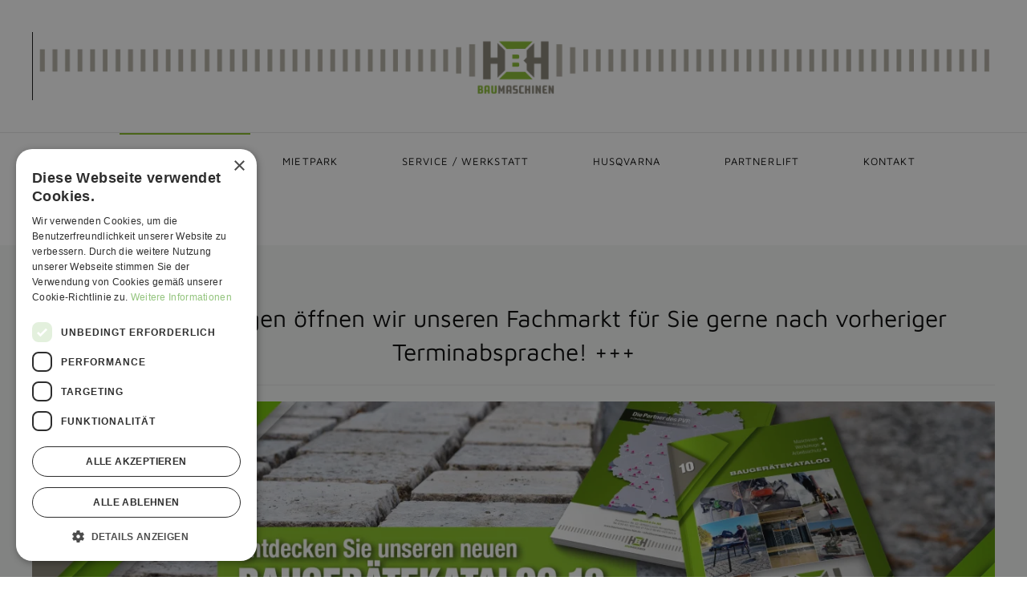

--- FILE ---
content_type: text/html; charset=utf-8
request_url: https://baumaschinen-hbh.de/werkzeuge-fachmarkt
body_size: 9496
content:
<!DOCTYPE html>
<html lang="de-de" dir="ltr">
    <head>
		<script type="text/javascript" charset="UTF-8" src="//cdn.cookie-script.com/s/883f598b9888271521f6b5596d397d02.js"></script>
        <meta name="viewport" content="width=device-width, initial-scale=1">
        <link rel="icon" href="/images/Basiselemente/Favicon.png" sizes="any">
                <link rel="apple-touch-icon" href="/images/Basiselemente/Touch-Icon.png">
        <meta charset="utf-8">
	<meta name="rights" content="HBH GmbH &amp; Co. KG">
	<meta name="description" content="Baumaschinen und Baugeräte kaufen bei HBH Baumaschinenhandel in Lauda-Königshofen, Main-Tauber-Kreis.">
	<title>HBH Baumaschinen – Werkzeuge kaufen</title>
	<link href="https://baumaschinen-hbh.de/component/finder/search?format=opensearch&amp;Itemid=101" rel="search" title="OpenSearch HBH Baumaschinen" type="application/opensearchdescription+xml">
<link href="/media/vendor/joomla-custom-elements/css/joomla-alert.min.css?0.4.1" rel="stylesheet">
	<link href="/media/system/css/joomla-fontawesome.min.css?4.5.33" rel="preload" as="style" onload="this.onload=null;this.rel='stylesheet'">
	<link href="/templates/yootheme/css/theme.9.css?1767180679" rel="stylesheet">
	<link href="/templates/yootheme/css/theme.update.css?4.5.33" rel="stylesheet">
	<link href="https://baumaschinen-hbh.de/plugins/system/jmgopenstreetmapdsgvo/assets/css/jmgopenstreetmapdsgvo.css" rel="stylesheet">
	<style>
			.jmg-openstreetmap-dsgvo-notification.position_4{
				width: 100%;
				height: 300px;
			}
			</style>
<script type="application/json" class="joomla-script-options new">{"joomla.jtext":{"ERROR":"Fehler","MESSAGE":"Nachricht","NOTICE":"Hinweis","WARNING":"Warnung","JCLOSE":"Schließen","JOK":"OK","JOPEN":"Öffnen"},"system.paths":{"root":"","rootFull":"https:\/\/baumaschinen-hbh.de\/","base":"","baseFull":"https:\/\/baumaschinen-hbh.de\/"},"csrf.token":"0c99296a536af2d6a6f035b91be2ed67"}</script>
	<script src="/media/system/js/core.min.js?a3d8f8"></script>
	<script src="/media/vendor/webcomponentsjs/js/webcomponents-bundle.min.js?2.8.0" nomodule defer></script>
	<script src="/media/system/js/joomla-hidden-mail.min.js?80d9c7" type="module"></script>
	<script src="/media/system/js/messages.min.js?9a4811" type="module"></script>
	<script src="/templates/yootheme/vendor/assets/uikit/dist/js/uikit.min.js?4.5.33"></script>
	<script src="/templates/yootheme/vendor/assets/uikit/dist/js/uikit-icons-joline.min.js?4.5.33"></script>
	<script src="/templates/yootheme/js/theme.js?4.5.33"></script>
	<script src="/media/com_widgetkit/js/maps.js" defer></script>
	<script type="application/ld+json">{"@context":"https://schema.org","@graph":[{"@type":"Organization","@id":"https://baumaschinen-hbh.de/#/schema/Organization/base","name":"HBH Baumaschinen","url":"https://baumaschinen-hbh.de/"},{"@type":"WebSite","@id":"https://baumaschinen-hbh.de/#/schema/WebSite/base","url":"https://baumaschinen-hbh.de/","name":"HBH Baumaschinen","publisher":{"@id":"https://baumaschinen-hbh.de/#/schema/Organization/base"},"potentialAction":{"@type":"SearchAction","target":"https://baumaschinen-hbh.de/component/finder/search?q={search_term_string}&amp;Itemid=101","query-input":"required name=search_term_string"}},{"@type":"WebPage","@id":"https://baumaschinen-hbh.de/#/schema/WebPage/base","url":"https://baumaschinen-hbh.de/werkzeuge-fachmarkt","name":"HBH Baumaschinen – Werkzeuge kaufen","description":"Baumaschinen und Baugeräte kaufen bei HBH Baumaschinenhandel in Lauda-Königshofen, Main-Tauber-Kreis.","isPartOf":{"@id":"https://baumaschinen-hbh.de/#/schema/WebSite/base"},"about":{"@id":"https://baumaschinen-hbh.de/#/schema/Organization/base"},"inLanguage":"de-DE"},{"@type":"Article","@id":"https://baumaschinen-hbh.de/#/schema/com_content/article/40","name":"Werkzeuge kaufen","headline":"Werkzeuge kaufen","inLanguage":"de-DE","isPartOf":{"@id":"https://baumaschinen-hbh.de/#/schema/WebPage/base"}}]}</script>
	<script>window.yootheme ||= {}; var $theme = yootheme.theme = {"i18n":{"close":{"label":"Schlie\u00dfen"},"totop":{"label":"Zur\u00fcck nach oben"},"marker":{"label":"\u00d6ffnen"},"navbarToggleIcon":{"label":"Men\u00fc \u00f6ffnen"},"paginationPrevious":{"label":"Vorherige Seite"},"paginationNext":{"label":"N\u00e4chste Seite"},"searchIcon":{"toggle":"Suche \u00f6ffnen","submit":"Suche ausf\u00fchren"},"slider":{"next":"N\u00e4chste Folie","previous":"Vorherige Folie","slideX":"Folie %s","slideLabel":"%s von %s"},"slideshow":{"next":"N\u00e4chste Folie","previous":"Vorherige Folie","slideX":"Folie %s","slideLabel":"%s von %s"},"lightboxPanel":{"next":"N\u00e4chste Folie","previous":"Vorherige Folie","slideLabel":"%s von %s","close":"Schlie\u00dfen"}}};</script>

    </head>
    <body class="">

        <div class="uk-hidden-visually uk-notification uk-notification-top-left uk-width-auto">
            <div class="uk-notification-message">
                <a href="#tm-main">Zum Hauptinhalt springen</a>
            </div>
        </div>

        
        
        <div class="tm-page">

                        


<header class="tm-header-mobile uk-hidden@m">


    
        <div class="uk-navbar-container">

            <div class="uk-container uk-container-expand">
                <nav class="uk-navbar" uk-navbar="{&quot;align&quot;:&quot;left&quot;,&quot;container&quot;:&quot;.tm-header-mobile&quot;,&quot;boundary&quot;:&quot;.tm-header-mobile .uk-navbar-container&quot;}">

                    
                                        <div class="uk-navbar-center">

                                                    <a href="https://baumaschinen-hbh.de/" aria-label="Zurück zur Startseite" class="uk-logo uk-navbar-item">
    <picture>
<source type="image/webp" srcset="/templates/yootheme/cache/93/0197-Logo-9302bbf2.webp 100w, /templates/yootheme/cache/04/0197-Logo-04e7cc24.webp 200w" sizes="(min-width: 100px) 100px">
<img alt="Joline" loading="eager" src="/templates/yootheme/cache/a1/0197-Logo-a166452c.png" width="100" height="67">
</picture></a>
                        
                        
                    </div>
                    
                                        <div class="uk-navbar-right">

                        
                                                    <a uk-toggle href="#tm-dialog-mobile" class="uk-navbar-toggle">

        
        <div uk-navbar-toggle-icon></div>

        
    </a>
                        
                    </div>
                    
                </nav>
            </div>

        </div>

    



    
        <div id="tm-dialog-mobile" class="uk-modal uk-modal-full" uk-modal>
        <div class="uk-modal-dialog uk-flex">

                        <button class="uk-modal-close-full uk-close-large" type="button" uk-close uk-toggle="cls: uk-modal-close-full uk-close-large uk-modal-close-default; mode: media; media: @s"></button>
            
            <div class="uk-modal-body uk-padding-large uk-margin-auto uk-flex uk-flex-column uk-box-sizing-content uk-width-auto@s" uk-height-viewport uk-toggle="{&quot;cls&quot;:&quot;uk-padding-large&quot;,&quot;mode&quot;:&quot;media&quot;,&quot;media&quot;:&quot;@s&quot;}">

                                <div class="uk-margin-auto-vertical uk-text-center">
                    
<div class="uk-grid uk-child-width-1-1" uk-grid>    <div>
<div class="uk-panel" id="module-menu-dialog-mobile">

    
    
<ul class="uk-nav uk-nav-primary uk-nav- uk-nav-center">
    
	<li class="item-101 uk-parent"><a href="/">HBH</a>
	<ul class="uk-nav-sub">

		<li class="item-129"><a href="/hbh/ansprechpartner">Ansprechpartner</a></li>
		<li class="item-130"><a href="/hbh/neuigkeiten">Neuigkeiten</a></li>
		<li class="item-132"><a href="/hbh/schulungen">Schulungen</a></li>
		<li class="item-207"><a href="/hbh/stellenangebote-aussendienstmitarbeiter-kleingeraetemechaniker-lkw-fahrer">Stellenangebote</a></li></ul></li>
	<li class="item-580 uk-active uk-parent"><a href="/werkzeuge-fachmarkt">Fachmarkt</a>
	<ul class="uk-nav-sub">

		<li class="item-180"><a href="/werkzeuge-fachmarkt/werkzeuge-fachmarkt-hbh">Werkzeuge Kaufen</a></li>
		<li class="item-1083"><a href="/werkzeuge-fachmarkt/onlinekatalog">Onlinekatalog</a></li>
		<li class="item-346"><a href="/werkzeuge-fachmarkt/baugeraete-kaufen-hbh-baumaschinen">Baugerätekatalog</a></li>
		<li class="item-404"><a href="/werkzeuge-fachmarkt/monatsknaller-preisknaller-angebote-baumaschinen-baugeraete-hbh">Unsere Preisknaller</a></li>
		<li class="item-406"><a href="/werkzeuge-fachmarkt/kontakt-termine-hbh-fachmarkt">Kontakt Fachmarkt</a></li></ul></li>
	<li class="item-120"><a href="/baumaschinen-baugeraete-mieten">Mietpark</a></li>
	<li class="item-119"><a href="/service-werkstatt-baumaschinen">Service / Werkstatt</a></li>
	<li class="item-460 uk-parent"><a href="/husqvarna-fachhaendler-main-tauber-kreis">Husqvarna</a>
	<ul class="uk-nav-sub">

		<li class="item-509"><a href="/husqvarna-fachhaendler-main-tauber-kreis/husqvarna-haendler">Autorisierter Fachhändler</a></li></ul></li>
	<li class="item-1052"><a href="/partnerlift">PartnerLIFT</a></li>
	<li class="item-121"><a href="/kontakt">Kontakt</a></li></ul>

</div>
</div>    <div>
<div class="uk-panel" id="module-tm-4">

    
    

    <form id="search-tm-4" action="/component/finder/search?Itemid=101" method="get" role="search" class="uk-search js-finder-searchform uk-search-default uk-width-1-1"><span uk-search-icon></span><input name="q" class="uk-search-input" placeholder="Maschinenfinder" required aria-label="Maschinenfinder" type="search"><input type="hidden" name="Itemid" value="101"></form>
    

</div>
</div></div>
                </div>
                
                
            </div>

        </div>
    </div>
    
    

</header>




<header class="tm-header uk-visible@m">




        <div class="tm-headerbar-default tm-headerbar tm-headerbar-top">
        <div class="uk-container uk-container-expand">

                            <div class="uk-flex uk-flex-center"><div><a href="https://baumaschinen-hbh.de/" aria-label="Zurück zur Startseite" class="uk-logo">
    <picture>
<source type="image/webp" srcset="/templates/yootheme/cache/c1/0197-Logo-breite-6-c178ffe0.webp 768w, /templates/yootheme/cache/68/0197-Logo-breite-6-68c9f9ef.webp 1024w, /templates/yootheme/cache/7d/0197-Logo-breite-6-7dc51937.webp 1366w, /templates/yootheme/cache/4a/0197-Logo-breite-6-4afe81b3.webp 1600w, /templates/yootheme/cache/50/0197-Logo-breite-6-5011d49d.webp 1920w, /templates/yootheme/cache/42/0197-Logo-breite-6-425115e2.webp 2560w" sizes="(min-width: 2560px) 2560px">
<img alt="Joline" loading="eager" src="/templates/yootheme/cache/2c/0197-Logo-breite-6-2c07081a.png" width="2560" height="182">
</picture></a></div></div>
            
            
        </div>
    </div>
    
    
                <div uk-sticky media="@m" cls-active="uk-navbar-sticky" sel-target=".uk-navbar-container">
        
            <div class="uk-navbar-container">

                <div class="uk-container uk-container-expand">
                    <nav class="uk-navbar" uk-navbar="{&quot;align&quot;:&quot;left&quot;,&quot;container&quot;:&quot;.tm-header &gt; [uk-sticky]&quot;,&quot;boundary&quot;:&quot;.tm-header .uk-navbar-container&quot;}">

                        
                        <div class="uk-navbar-center">

                                                            
<ul class="uk-navbar-nav">
    
	<li class="item-101 uk-parent"><a href="/">HBH</a>
	<div class="uk-drop uk-navbar-dropdown"><div><ul class="uk-nav uk-navbar-dropdown-nav">

		<li class="item-129"><a href="/hbh/ansprechpartner">Ansprechpartner</a></li>
		<li class="item-130"><a href="/hbh/neuigkeiten">Neuigkeiten</a></li>
		<li class="item-132"><a href="/hbh/schulungen">Schulungen</a></li>
		<li class="item-207"><a href="/hbh/stellenangebote-aussendienstmitarbeiter-kleingeraetemechaniker-lkw-fahrer">Stellenangebote</a></li></ul></div></div></li>
	<li class="item-580 uk-active uk-parent"><a href="/werkzeuge-fachmarkt">Fachmarkt</a>
	<div class="uk-drop uk-navbar-dropdown"><div><ul class="uk-nav uk-navbar-dropdown-nav">

		<li class="item-180"><a href="/werkzeuge-fachmarkt/werkzeuge-fachmarkt-hbh">Werkzeuge Kaufen</a></li>
		<li class="item-1083"><a href="/werkzeuge-fachmarkt/onlinekatalog">Onlinekatalog</a></li>
		<li class="item-346"><a href="/werkzeuge-fachmarkt/baugeraete-kaufen-hbh-baumaschinen">Baugerätekatalog</a></li>
		<li class="item-404"><a href="/werkzeuge-fachmarkt/monatsknaller-preisknaller-angebote-baumaschinen-baugeraete-hbh">Unsere Preisknaller</a></li>
		<li class="item-406"><a href="/werkzeuge-fachmarkt/kontakt-termine-hbh-fachmarkt">Kontakt Fachmarkt</a></li></ul></div></div></li>
	<li class="item-120"><a href="/baumaschinen-baugeraete-mieten">Mietpark</a></li>
	<li class="item-119"><a href="/service-werkstatt-baumaschinen">Service / Werkstatt</a></li>
	<li class="item-460 uk-parent"><a href="/husqvarna-fachhaendler-main-tauber-kreis">Husqvarna</a>
	<div class="uk-drop uk-navbar-dropdown"><div><ul class="uk-nav uk-navbar-dropdown-nav">

		<li class="item-509"><a href="/husqvarna-fachhaendler-main-tauber-kreis/husqvarna-haendler">Autorisierter Fachhändler</a></li></ul></div></div></li>
	<li class="item-1052"><a href="/partnerlift">PartnerLIFT</a></li>
	<li class="item-121"><a href="/kontakt">Kontakt</a></li></ul>

<div class="uk-navbar-item" id="module-tm-3">

    
    

    <form id="search-tm-3" action="/component/finder/search?Itemid=101" method="get" role="search" class="uk-search js-finder-searchform uk-search-navbar"><span uk-search-icon></span><input name="q" class="uk-search-input" placeholder="Maschinenfinder" required aria-label="Maschinenfinder" type="search"><input type="hidden" name="Itemid" value="101"></form>
    

</div>

                            
                        </div>

                        
                    </nav>
                </div>

            </div>

                </div>
        
    
    






</header>

            
            

            <main id="tm-main" >

                
                <div id="system-message-container" aria-live="polite"></div>

                <!-- Builder #page -->
<div class="uk-section-muted uk-section">
    
        
        
        
            
                
                    <div class="uk-grid-margin uk-container uk-container-xlarge"><div class="uk-grid tm-grid-expand uk-child-width-1-1">
<div class="uk-width-1-1@m">
    
        
            
            
            
                
                    
<h4 class="uk-h2">        <div style="text-align: center;">+++ An Samstagen öffnen wir unseren Fachmarkt für Sie gerne nach vorheriger Terminabsprache! +++</div>    </h4><hr>
<div class="uk-margin">
        <a class="el-link" href="https://baumaschinen-hbh.de/images/Downloads/Baumaschinen-HBH-Baugeraetekatalog_HK10.pdf"><picture>
<source type="image/webp" srcset="/templates/yootheme/cache/47/Baumaschinen-HBH-Baugeraetekatalog_HK10_Webslider-47457e09.webp 768w, /templates/yootheme/cache/ba/Baumaschinen-HBH-Baugeraetekatalog_HK10_Webslider-ba5920e7.webp 1024w, /templates/yootheme/cache/db/Baumaschinen-HBH-Baugeraetekatalog_HK10_Webslider-db5611d2.webp 1366w, /templates/yootheme/cache/89/Baumaschinen-HBH-Baugeraetekatalog_HK10_Webslider-89f60a3b.webp 1600w, /templates/yootheme/cache/f3/Baumaschinen-HBH-Baugeraetekatalog_HK10_Webslider-f3839c52.webp 1920w, /templates/yootheme/cache/b7/Baumaschinen-HBH-Baugeraetekatalog_HK10_Webslider-b79ef620.webp 2800w" sizes="(min-width: 2800px) 2800px">
<img src="/templates/yootheme/cache/35/Baumaschinen-HBH-Baugeraetekatalog_HK10_Webslider-35eb7d7b.jpeg" width="2800" height="729" class="el-image" alt loading="lazy">
</picture></a>    
    
</div>
<div class="uk-margin" uk-slideshow="ratio: 16:5; minHeight: 200;">
    <div class="uk-position-relative">
        
            <div class="uk-slideshow-items">                
                    <div class="el-item">

    
        
            
                
<picture>
<source type="image/webp" srcset="/templates/yootheme/cache/0c/_95A0224-Pano-0c829952.webp 768w, /templates/yootheme/cache/3d/_95A0224-Pano-3d25b860.webp 1024w, /templates/yootheme/cache/46/_95A0224-Pano-4653958d.webp 1366w, /templates/yootheme/cache/58/_95A0224-Pano-58c086f7.webp 1600w, /templates/yootheme/cache/0d/_95A0224-Pano-0d21fa10.webp 1920w" sizes="(max-aspect-ratio: 1920/605) 317vh">
<img src="/templates/yootheme/cache/c9/_95A0224-Pano-c978c6b1.jpeg" width="1920" height="605" alt="Werkstatt bei Baumaschinen Baugeräte HBH in Lauda-Königshofen" loading="lazy" class="el-image" uk-cover>
</picture>
            
        
        
        
    
</div>
                
                    <div class="el-item">

    
        
            
                
<picture>
<source type="image/webp" srcset="/templates/yootheme/cache/48/0197-Gebaude-auen-DJI_0210-Pano-1-4863c00c.webp 768w, /templates/yootheme/cache/0d/0197-Gebaude-auen-DJI_0210-Pano-1-0de5845f.webp 1024w, /templates/yootheme/cache/8a/0197-Gebaude-auen-DJI_0210-Pano-1-8a7d15d2.webp 1366w, /templates/yootheme/cache/ce/0197-Gebaude-auen-DJI_0210-Pano-1-ce87a0ea.webp 1600w, /templates/yootheme/cache/8e/0197-Gebaude-auen-DJI_0210-Pano-1-8e853fde.webp 1920w, /templates/yootheme/cache/da/0197-Gebaude-auen-DJI_0210-Pano-1-da41e7a1.webp 2560w" sizes="(max-aspect-ratio: 2560/958) 267vh">
<img src="/templates/yootheme/cache/60/0197-Gebaude-auen-DJI_0210-Pano-1-6024f3b3.jpeg" width="2560" height="958" alt="Werkstatt bei Baumaschinen Baugeräte HBH in Lauda-Königshofen" loading="lazy" class="el-image" uk-cover>
</picture>
            
        
        
        
    
</div>
                
                    <div class="el-item">

    
        
            
                
<picture>
<source type="image/webp" srcset="/templates/yootheme/cache/de/_95A0045-Pano-de510d7a.webp 768w, /templates/yootheme/cache/ba/_95A0045-Pano-ba66c177.webp 1024w, /templates/yootheme/cache/c1/_95A0045-Pano-c110ec9a.webp 1366w, /templates/yootheme/cache/df/_95A0045-Pano-df83ffe0.webp 1600w, /templates/yootheme/cache/4f/_95A0045-Pano-4fcd4a03.webp 1920w" sizes="(max-aspect-ratio: 1920/605) 317vh">
<img src="/templates/yootheme/cache/40/_95A0045-Pano-40dfdab1.jpeg" width="1920" height="605" alt="Werkstatt bei Baumaschinen Baugeräte HBH in Lauda-Königshofen" loading="lazy" class="el-image" uk-cover>
</picture>
            
        
        
        
    
</div>
                            </div>
        
                

    <div class="uk-visible@s uk-position-medium uk-position-center-left-out" uk-inverse uk-toggle="cls: uk-position-center-left-out uk-position-center-left; mode: media; media: @xl">    <a class="el-slidenav uk-slidenav-large" href="#" uk-slidenav-previous uk-slideshow-item="previous"></a>    </div>
    <div class="uk-visible@s uk-position-medium uk-position-center-right-out" uk-inverse uk-toggle="cls: uk-position-center-right-out uk-position-center-right; mode: media; media: @xl">    <a class="el-slidenav uk-slidenav-large" href="#" uk-slidenav-next uk-slideshow-item="next"></a>    </div>
        
        
    </div>
        
<div class="uk-margin-top uk-visible@s" uk-inverse>
    <ul class="el-nav uk-slideshow-nav uk-dotnav uk-flex-center" uk-margin>                <li uk-slideshow-item="0">
            <a href="#"></a>
        </li>
                <li uk-slideshow-item="1">
            <a href="#"></a>
        </li>
                <li uk-slideshow-item="2">
            <a href="#"></a>
        </li>
            </ul>
</div>    
</div>
<div class="uk-margin uk-text-center">
    
        <div class="uk-grid uk-child-width-1-1 uk-child-width-1-3@m" uk-grid uk-lightbox="toggle: a[data-type];">                <div>
<div class="el-item uk-light">
        <a class="uk-flex-1 uk-transition-toggle uk-inline-clip uk-link-toggle" href="/images/Kaufen/0197-Fachmarkt-Uberblick_95A0251.jpg" data-type="image">    
        
            
<picture>
<source type="image/webp" srcset="/templates/yootheme/cache/d2/0197-Fachmarkt-Uberblick_95A0251-d2293c86.webp 768w, /templates/yootheme/cache/fb/0197-Fachmarkt-Uberblick_95A0251-fbd80455.webp 1024w, /templates/yootheme/cache/a1/0197-Fachmarkt-Uberblick_95A0251-a13b9b06.webp 1366w, /templates/yootheme/cache/c4/0197-Fachmarkt-Uberblick_95A0251-c4668779.webp 1600w, /templates/yootheme/cache/c2/0197-Fachmarkt-Uberblick_95A0251-c258e9aa.webp 1920w" sizes="(min-width: 1920px) 1920px">
<img src="/templates/yootheme/cache/13/0197-Fachmarkt-Uberblick_95A0251-132ffc90.jpeg" width="1920" height="1281" alt loading="lazy" class="el-image uk-transition-opaque">
</picture>

            
            
            
        
        </a>    
</div></div>                <div>
<div class="el-item uk-light">
        <a class="uk-flex-1 uk-transition-toggle uk-inline-clip uk-link-toggle" href="/images/Kaufen/_86A9352.jpg" data-type="image">    
        
            
<picture>
<source type="image/webp" srcset="/templates/yootheme/cache/18/_86A9352-18ba2d48.webp 768w, /templates/yootheme/cache/e7/_86A9352-e7393d9c.webp 1024w, /templates/yootheme/cache/bd/_86A9352-bddaa2cf.webp 1366w, /templates/yootheme/cache/10/_86A9352-10a1edcd.webp 1600w, /templates/yootheme/cache/96/_86A9352-964cf230.webp 1920w" sizes="(min-width: 1920px) 1920px">
<img src="/templates/yootheme/cache/a3/_86A9352-a36bc7e0.jpeg" width="1920" height="1280" alt loading="lazy" class="el-image uk-transition-opaque">
</picture>

            
            
            
        
        </a>    
</div></div>                <div>
<div class="el-item uk-light">
        <a class="uk-flex-1 uk-transition-toggle uk-inline-clip uk-link-toggle" href="/images/Kaufen/0197-Fachmarkt-Auen_86A1431.jpg" data-type="image">    
        
            
<picture>
<source type="image/webp" srcset="/templates/yootheme/cache/af/0197-Fachmarkt-Auen_86A1431-af063fdf.webp 768w, /templates/yootheme/cache/e9/0197-Fachmarkt-Auen_86A1431-e912c206.webp 1024w, /templates/yootheme/cache/b3/0197-Fachmarkt-Auen_86A1431-b3f15d55.webp 1366w, /templates/yootheme/cache/60/0197-Fachmarkt-Auen_86A1431-6082f907.webp 1600w, /templates/yootheme/cache/93/0197-Fachmarkt-Auen_86A1431-93d28863.webp 1920w" sizes="(min-width: 1920px) 1920px">
<img src="/templates/yootheme/cache/fa/0197-Fachmarkt-Auen_86A1431-fa2f5abf.jpeg" width="1920" height="1280" alt loading="lazy" class="el-image uk-transition-opaque">
</picture>

            
            
            
        
        </a>    
</div></div>                </div>
    
</div>
                
            
        
    
</div></div></div><div class="uk-grid-margin uk-container uk-container-xsmall"><div class="uk-grid tm-grid-expand" uk-grid>
<div class="uk-width-2-3@m">
    
        
            
            
            
                
                    
<h3 class="uk-h2">        <p>Der große Fachmarkt für Werkzeuge, Ausstattung, Baugeräte und Gartengeräte im Main-Tauber-Kreis für Profis und Heimprojekte!</p>    </h3><div class="uk-panel uk-text-lead uk-margin uk-width-xlarge uk-margin-auto uk-text-left"><p><span></span>In unserem großen Fachmarkt verkaufen wir auf fast 2.700 m2 hochwertige, Baugeräte, Werkzeuge und Gartengeräte namhafter Hersteller. Wir liefern nur geprüfte Ware und führen auch die UVV-Prüfungen für Sie durch.</p>
<p>Hier können Sie unseren aktuellen Baugerätekatalog für Baugeräte, Kleinmaschinen und Baumaschinen-Zubehör downloaden - einfach auf das Bild klicken (54 MB).</p>
<p>Am besten jedoch besuchen Sie uns und nehmen unsere Produkte persönlich in Augenschein:</p>
<p><strong></strong></p>
<ul>
<li><a title="Ansprechpartner bei HBH Baumaschinen." href="/hbh/ansprechpartner">Hier finden Sie Ihre Ansprechpartner</a></li>
<li><a href="https://www.pyramide-bau.de/?page=UnsereLieferanten" target="_blank" rel="noopener noreferrer" title="Unsere Partner">Hier finden Sie eine Übersicht über alle Lieferanten in unserem Einkaufsverband</a></li>
</ul>
<p><strong></strong><strong>HBH Fachmarkt</strong><br /><strong>Deubacher Str. 7</strong><br /><strong>97922 Lauda-Königshofen</strong></p>
<p><strong>Telefon 09343 615 921-7</strong></p></div>
                
            
        
    
</div>
<div class="uk-grid-item-match uk-flex-middle uk-width-1-3@m">
    
        
            
            
                        <div class="uk-panel uk-width-1-1">            
                
                    
<div class="uk-margin uk-width-medium uk-margin-auto">
        <a class="el-link" href="https://baumaschinen-hbh.de/images/Downloads/Baumaschinen-HBH-Baugeraetekatalog_HK10.pdf" target="_blank"><picture>
<source type="image/webp" srcset="/templates/yootheme/cache/7f/Baumaschinen-HBH-Baugeraetekatalog_HK10_Startseite-7f9b434d.webp 768w, /templates/yootheme/cache/05/Baumaschinen-HBH-Baugeraetekatalog_HK10_Startseite-05c7ed4d.webp 800w" sizes="(min-width: 800px) 800px">
<img src="/templates/yootheme/cache/95/Baumaschinen-HBH-Baugeraetekatalog_HK10_Startseite-9590b362.jpeg" width="800" height="1131" class="el-image" alt loading="lazy">
</picture></a>    
    
</div>
<h3 class="uk-h5 uk-margin-remove-top">        <p>klick...!</p>    </h3>
                
                        </div>            
        
    
</div></div></div>
                
            
        
    
</div>
<div class="uk-section-default uk-section">
    
        
        
        
            
                                <div class="uk-container">                
                    <div class="uk-grid tm-grid-expand uk-child-width-1-1 uk-grid-margin">
<div class="uk-width-1-1">
    
        
            
            
            
                
                    
<h3 class="uk-h2">        Termine auch außerhalb unserer Öffnungszeiten? Kein Problem!    </h3><div class="uk-panel uk-margin"><p>Wir stehen Ihnen gerne auch für Termine außerhalb unserer Öffnungszeiten zur Verfügung. <br />Für eine <strong><u>individuelle Terminvereinbarung</u></strong> rufen Sie uns an oder schreiben Sie uns:</p>
<p>Ralf Diez, Fachmarkt<br />per Telefon <strong>09343 615 921-7</strong> oder<br />per E-Mail <strong><joomla-hidden-mail  is-link="1" is-email="1" first="cmFsZi5kaWV6" last="YmF1bWFzY2hpbmVuLWhiaC5kZQ==" text="cmFsZi5kaWV6QGJhdW1hc2NoaW5lbi1oYmguZGU=" base="" >Diese E-Mail-Adresse ist vor Spambots geschützt! Zur Anzeige muss JavaScript eingeschaltet sein.</joomla-hidden-mail></strong></p>
<p><strong>Ihre Baustellenpartner von HBH freuen sich!</strong></p>
<p>Wir beraten Sie gerne und unverbindlich zu folgenden Themen: Husqvarna, Gartentechnik, Kleingeräte und Maschinen, Stromgeneratoren, Aggregate und vieles mehr….</p></div><hr>
                
            
        
    
</div></div>
                                </div>                
            
        
    
</div>
<div class="uk-section-default uk-section uk-section-large">
    
        
        
        
            
                                <div class="uk-container">                
                    <div class="uk-grid tm-grid-expand uk-grid-divider uk-margin-remove-vertical" uk-grid>
<div class="uk-grid-item-match uk-width-1-4@s">
        <div class="uk-tile-default uk-tile uk-flex uk-flex-middle">    
        
            
            
                        <div class="uk-panel uk-width-1-1">            
                
                    
<div class="uk-margin uk-text-center">
        <a class="el-link" href="https://www.komatsu.eu" target="_blank"><picture>
<source type="image/webp" srcset="/templates/yootheme/cache/50/komatsu-logo-5029ebf7.webp 199w, /templates/yootheme/cache/0a/komatsu-logo-0a7d74e6.webp 200w" sizes="(min-width: 200px) 200px">
<img src="/templates/yootheme/cache/27/komatsu-logo-27e889c0.jpeg" width="200" height="40" class="el-image" alt="komatsu kaufen" loading="lazy">
</picture></a>    
    
</div>
                
                        </div>            
        
        </div>    
</div>
<div class="uk-grid-item-match uk-width-1-4@s">
        <div class="uk-tile-default uk-tile uk-flex uk-flex-middle">    
        
            
            
                        <div class="uk-panel uk-width-1-1">            
                
                    
<div class="uk-margin-large uk-text-center">
        <a class="el-link" href="https://www.husqvarna.com/de/" target="_blank"><picture>
<source type="image/webp" srcset="/templates/yootheme/cache/bb/0197-Logo-Husqvarna-H880-0275-bbab3a41.webp 447w, /templates/yootheme/cache/31/0197-Logo-Husqvarna-H880-0275-317b4f34.webp 768w, /templates/yootheme/cache/5d/0197-Logo-Husqvarna-H880-0275-5d1aeb99.webp 893w, /templates/yootheme/cache/bc/0197-Logo-Husqvarna-H880-0275-bc34e1fd.webp 894w" sizes="(min-width: 447px) 447px">
<img src="/templates/yootheme/cache/ea/0197-Logo-Husqvarna-H880-0275-ea2c0744.png" width="447" height="150" class="el-image" alt loading="lazy">
</picture></a>    
    
</div>
                
                        </div>            
        
        </div>    
</div>
<div class="uk-grid-item-match uk-width-1-4@s">
        <div class="uk-tile-default uk-tile uk-flex uk-flex-middle">    
        
            
            
                        <div class="uk-panel uk-width-1-1">            
                
                    
<div class="uk-margin-large uk-text-center">
        <a class="el-link" href="https://boecker.de/" target="_blank"><picture>
<source type="image/webp" srcset="/templates/yootheme/cache/05/bcker-054e1e77.webp 221w, /templates/yootheme/cache/8b/bcker-8b5b2536.webp 273w" sizes="(min-width: 221px) 221px">
<img src="/templates/yootheme/cache/dd/bcker-dd8fbc5e.jpeg" width="221" height="150" class="el-image" alt loading="lazy">
</picture></a>    
    
</div>
                
                        </div>            
        
        </div>    
</div>
<div class="uk-grid-item-match uk-width-1-4@s">
        <div class="uk-tile-default uk-tile uk-flex uk-flex-middle">    
        
            
            
                        <div class="uk-panel uk-width-1-1">            
                
                    
<div class="uk-margin uk-text-center">
        <a class="el-link" href="https://www.bomag.com/de-de/produktuebersicht/categories/" target="_blank"><picture>
<source type="image/webp" srcset="/templates/yootheme/cache/74/Bomag-74a4035a.webp 427w" sizes="(min-width: 427px) 427px">
<img src="/templates/yootheme/cache/35/Bomag-35f721bb.jpeg" width="427" height="118" class="el-image" alt loading="lazy">
</picture></a>    
    
</div>
                
                        </div>            
        
        </div>    
</div></div><div class="uk-grid tm-grid-expand uk-grid-collapse uk-child-width-1-1 uk-margin-remove-vertical">
<div class="uk-width-1-1@s">
    
        
            
            
            
                
                    <div class="uk-hr"></div>
                
            
        
    
</div></div><div class="uk-grid tm-grid-expand uk-grid-divider uk-margin-remove-vertical" uk-grid>
<div class="uk-grid-item-match uk-width-1-4@s">
        <div class="uk-tile-default uk-tile uk-flex uk-flex-middle">    
        
            
            
                        <div class="uk-panel uk-width-1-1">            
                
                    
<div class="uk-margin uk-text-center">
        <a class="el-link" href="https://www.hematec-arbeitsbuehnen.de/" target="_blank"><picture>
<source type="image/webp" srcset="/templates/yootheme/cache/c2/hematec-c210a3c0.webp 195w" sizes="(min-width: 195px) 195px">
<img src="/templates/yootheme/cache/0d/hematec-0d2c32d3.png" width="195" height="79" class="el-image" alt loading="lazy">
</picture></a>    
    
</div>
                
                        </div>            
        
        </div>    
</div>
<div class="uk-grid-item-match uk-width-1-4@s">
        <div class="uk-tile-default uk-tile uk-flex uk-flex-middle">    
        
            
            
                        <div class="uk-panel uk-width-1-1">            
                
                    
<div class="uk-margin uk-text-center">
        <a class="el-link" href="https://www.manitou.com" target="_blank"><picture>
<source type="image/webp" srcset="/templates/yootheme/cache/9d/Manituo-9d53bc00.webp 639w, /templates/yootheme/cache/15/Manituo-1501c9d0.webp 640w" sizes="(min-width: 640px) 640px">
<img src="/templates/yootheme/cache/6b/Manituo-6b4406be.jpeg" width="640" height="137" class="el-image" alt loading="lazy">
</picture></a>    
    
</div>
                
                        </div>            
        
        </div>    
</div>
<div class="uk-grid-item-match uk-width-1-4@s">
        <div class="uk-tile-default uk-tile uk-flex uk-flex-middle">    
        
            
            
                        <div class="uk-panel uk-width-1-1">            
                
                    
<div class="uk-margin uk-text-center">
        <a class="el-link" href="https://www.kroll.de/" target="_blank"><picture>
<source type="image/webp" srcset="/templates/yootheme/cache/64/kroll-6415978a.webp 168w" sizes="(min-width: 168px) 168px">
<img src="/templates/yootheme/cache/01/kroll-01074098.jpeg" width="168" height="72" class="el-image" alt loading="lazy">
</picture></a>    
    
</div>
                
                        </div>            
        
        </div>    
</div>
<div class="uk-grid-item-match uk-width-1-4@s">
        <div class="uk-tile-default uk-tile uk-flex uk-flex-middle">    
        
            
            
                        <div class="uk-panel uk-width-1-1">            
                
                    
<div class="uk-margin uk-text-center">
        <a class="el-link" href="https://www.layher.com/de-DE" target="_blank"><img src="/images/Hersteller/layher.gif" width="250" height="52" class="el-image" alt loading="lazy"></a>    
    
</div>
                
                        </div>            
        
        </div>    
</div></div><div class="uk-grid tm-grid-expand uk-grid-collapse uk-child-width-1-1 uk-margin-remove-vertical">
<div class="uk-width-1-1@s">
    
        
            
            
            
                
                    <div class="uk-hr"></div>
                
            
        
    
</div></div><div class="uk-grid tm-grid-expand uk-grid-divider uk-margin-remove-vertical" uk-grid>
<div class="uk-grid-item-match uk-width-1-4@s">
        <div class="uk-tile-default uk-tile uk-flex uk-flex-middle">    
        
            
            
                        <div class="uk-panel uk-width-1-1">            
                
                    
<div class="uk-margin uk-text-center">
        <a class="el-link" href="https://www.mauderer.de/" target="_blank"><picture>
<source type="image/webp" srcset="/templates/yootheme/cache/d2/mauderer-d24ee7e0.webp 119w" sizes="(min-width: 119px) 119px">
<img src="/templates/yootheme/cache/2f/mauderer-2fa9801b.jpeg" width="119" height="127" class="el-image" alt loading="lazy">
</picture></a>    
    
</div>
                
                        </div>            
        
        </div>    
</div>
<div class="uk-grid-item-match uk-width-1-4@s">
        <div class="uk-tile-default uk-tile uk-flex uk-flex-middle">    
        
            
            
                        <div class="uk-panel uk-width-1-1">            
                
                    
<div class="uk-margin uk-text-center">
        <a class="el-link" href="http://www.mosa.it/index.php/de/product" target="_blank"><picture>
<source type="image/webp" srcset="/templates/yootheme/cache/0d/mosa-0d9487df.webp 226w" sizes="(min-width: 226px) 226px">
<img src="/templates/yootheme/cache/30/mosa-30d8fbd1.jpeg" width="226" height="108" class="el-image" alt loading="lazy">
</picture></a>    
    
</div>
                
                        </div>            
        
        </div>    
</div>
<div class="uk-grid-item-match uk-width-1-4@s">
        <div class="uk-tile-default uk-tile uk-flex uk-flex-middle">    
        
            
            
                        <div class="uk-panel uk-width-1-1">            
                
                    
<div class="uk-margin uk-text-center">
        <a class="el-link" href="https://www.mueba.de/pages/inhalte.asp?NavID=14&amp;SprID=1" target="_blank"><img src="/images/Hersteller/mueba.gif" width="150" height="52" class="el-image" alt loading="lazy"></a>    
    
</div>
                
                        </div>            
        
        </div>    
</div>
<div class="uk-grid-item-match uk-width-1-4@s">
        <div class="uk-tile-default uk-tile uk-flex uk-flex-middle">    
        
            
            
                        <div class="uk-panel uk-width-1-1">            
                
                    
<div class="uk-margin uk-text-center">
        <picture>
<source type="image/webp" srcset="/templates/yootheme/cache/8c/0197_Logo_Haix-8c805826.webp 726w" sizes="(min-width: 726px) 726px">
<img src="/templates/yootheme/cache/8e/0197_Logo_Haix-8e0bbffe.png" width="726" height="518" class="el-image" alt loading="lazy">
</picture>    
    
</div>
                
                        </div>            
        
        </div>    
</div></div><div class="uk-grid tm-grid-expand uk-grid-collapse uk-child-width-1-1 uk-margin-remove-vertical">
<div class="uk-width-1-1@s">
    
        
            
            
            
                
                    <div class="uk-hr"></div>
                
            
        
    
</div></div><div class="uk-grid tm-grid-expand uk-grid-divider uk-margin-remove-vertical" uk-grid>
<div class="uk-grid-item-match uk-width-1-4@s">
        <div class="uk-tile-default uk-tile uk-flex uk-flex-middle">    
        
            
            
                        <div class="uk-panel uk-width-1-1">            
                
                    
<div class="uk-margin uk-text-center">
        <a class="el-link" href="https://www.geo-fennel.de/" target="_blank"><picture>
<source type="image/webp" srcset="/templates/yootheme/cache/4a/geo_fennel_logo-4ad27ffc.webp 164w" sizes="(min-width: 164px) 164px">
<img src="/templates/yootheme/cache/4b/geo_fennel_logo-4b4606b3.png" width="164" height="80" class="el-image" alt loading="lazy">
</picture></a>    
    
</div>
                
                        </div>            
        
        </div>    
</div>
<div class="uk-grid-item-match uk-width-1-4@s">
        <div class="uk-tile-default uk-tile uk-flex uk-flex-middle">    
        
            
            
                        <div class="uk-panel uk-width-1-1">            
                
                    
<div class="uk-margin uk-text-center">
        <a class="el-link" href="https://www.epiroc.com/de-de" target="_blank"><picture>
<source type="image/webp" srcset="/templates/yootheme/cache/4f/Epiroc-4f8bb06c.webp 151w" sizes="(min-width: 151px) 151px">
<img src="/templates/yootheme/cache/3d/Epiroc-3dfbc157.png" width="151" height="90" class="el-image" alt loading="lazy">
</picture></a>    
    
</div>
                
                        </div>            
        
        </div>    
</div>
<div class="uk-grid-item-match uk-width-1-4@s">
        <div class="uk-tile-default uk-tile uk-flex uk-flex-middle">    
        
            
            
                        <div class="uk-panel uk-width-1-1">            
                
                    
<div class="uk-margin uk-text-center">
        <a class="el-link" href="https://dewalt.de" target="_blank"><picture>
<source type="image/webp" srcset="/templates/yootheme/cache/a0/dewalt-logo-a0ebff70.webp 768w, /templates/yootheme/cache/ec/dewalt-logo-ec2e9a19.webp 1024w, /templates/yootheme/cache/e3/dewalt-logo-e308b921.webp 1366w, /templates/yootheme/cache/6c/dewalt-logo-6c695999.webp 1600w, /templates/yootheme/cache/a8/dewalt-logo-a8c8a8c0.webp 1920w, /templates/yootheme/cache/31/dewalt-logo-31ffddf2.webp 4096w" sizes="(min-width: 4096px) 4096px">
<img src="/templates/yootheme/cache/6b/dewalt-logo-6b6a7d84.png" width="4096" height="1500" class="el-image" alt loading="lazy">
</picture></a>    
    
</div>
                
                        </div>            
        
        </div>    
</div>
<div class="uk-grid-item-match uk-width-1-4@s">
        <div class="uk-tile-default uk-tile uk-flex uk-flex-middle">    
        
            
            
                        <div class="uk-panel uk-width-1-1">            
                
                    
<div class="uk-margin uk-text-center">
        <a class="el-link" href="https://wilo.com/de/de/" target="_blank"><picture>
<source type="image/webp" srcset="/templates/yootheme/cache/e6/wilo-e6b5c4cd.webp 341w" sizes="(min-width: 341px) 341px">
<img src="/templates/yootheme/cache/3f/wilo-3f8b3421.jpeg" width="341" height="148" class="el-image" alt loading="lazy">
</picture></a>    
    
</div>
                
                        </div>            
        
        </div>    
</div></div><div class="uk-grid tm-grid-expand uk-grid-collapse uk-child-width-1-1 uk-margin-remove-vertical">
<div class="uk-width-1-1@s">
    
        
            
            
            
                
                    <div class="uk-hr"></div>
                
            
        
    
</div></div><div class="uk-grid tm-grid-expand uk-grid-collapse uk-child-width-1-1 uk-margin-remove-vertical">
<div class="uk-width-1-1@s">
    
        
            
            
            
                
                    <div class="uk-hr"></div>
<h4>        <span>#Baumaschinenmieten #Baugerätemieten #Werkzeugemieten #Gartengerätemieten </span><span>#Baumaschinenkaufen #Baugerätekaufen #Werkzeugekaufen #Gartengerätekaufen</span>    </h4>
                
            
        
    
</div></div>
                                </div>                
            
        
    
</div>
<div class="uk-section-muted uk-section uk-section-small">
    
        
        
        
            
                                <div class="uk-container">                
                    <div class="uk-grid tm-grid-expand uk-child-width-1-1 uk-margin-remove-vertical">
<div class="uk-grid-item-match uk-flex-middle uk-width-1-1@m">
    
        
            
            
                        <div class="uk-panel uk-width-1-1">            
                
                    
<h2 class="uk-h1 uk-heading-line">        <span>Ansprechpartner</span>
    </h2>
                
                        </div>            
        
    
</div></div><div class="uk-grid tm-grid-expand uk-margin-medium" uk-grid>
<div class="uk-width-1-3@m">
    
        
            
            
            
                
                    
<div class="uk-margin">
        <picture>
<source type="image/webp" srcset="/templates/yootheme/cache/a9/0197-Gebaude-mit-Hof-und-Halle-_86A3694-a9932952.webp 768w, /templates/yootheme/cache/b8/0197-Gebaude-mit-Hof-und-Halle-_86A3694-b81251a3.webp 1024w, /templates/yootheme/cache/57/0197-Gebaude-mit-Hof-und-Halle-_86A3694-57b0c268.webp 1366w, /templates/yootheme/cache/68/0197-Gebaude-mit-Hof-und-Halle-_86A3694-68e92914.webp 1600w, /templates/yootheme/cache/2c/0197-Gebaude-mit-Hof-und-Halle-_86A3694-2c8b1ffe.webp 1920w" sizes="(min-width: 1920px) 1920px">
<img src="/templates/yootheme/cache/e8/0197-Gebaude-mit-Hof-und-Halle-_86A3694-e87699fd.jpeg" width="1920" height="1440" class="el-image" alt loading="lazy">
</picture>    
    
</div>
                
            
        
    
</div>
<div class="uk-width-2-3@m">
    
        
            
            
            
                
                    
<h3 class="uk-h3 uk-text-primary uk-margin-remove-top uk-margin-remove-bottom">        Verkauf / Fachmarkt    </h3><div class="uk-panel uk-margin"><p>Telefon: 09343 615 921 - 7 <br />Telefax: 09343 615 921 - 9 <br /><joomla-hidden-mail  is-link="1" is-email="1" first="aW5mbw==" last="YmF1bWFzY2hpbmVuLWhiaC5kZQ==" text="aW5mb0BiYXVtYXNjaGluZW4taGJoLmRl" base="" >Diese E-Mail-Adresse ist vor Spambots geschützt! Zur Anzeige muss JavaScript eingeschaltet sein.</joomla-hidden-mail></p></div>
                
            
        
    
</div></div><div class="uk-grid tm-grid-expand uk-margin-medium" uk-grid>
<div class="uk-width-1-4@m">
    
        
            
            
            
                
                    
                
            
        
    
</div>
<div class="uk-width-3-4@m">
    
        
            
            
            
                
                    
                
            
        
    
</div></div>
                                </div>                
            
        
    
</div>

                
            </main>

            

                        <footer>
                <!-- Builder #footer -->
<div class="uk-section-primary uk-section">
    
        
        
        
            
                                <div class="uk-container">                
                    <div class="uk-grid tm-grid-expand uk-grid-margin" uk-grid>
<div class="uk-width-1-4@s">
    
        
            
            
            
                
                    
<div class="uk-margin uk-text-center@s uk-text-center">
        <picture>
<source type="image/webp" srcset="/templates/yootheme/cache/e6/0197-Logo-w-e66f4fb4.webp 200w, /templates/yootheme/cache/c2/0197-Logo-w-c23b075b.webp 400w" sizes="(min-width: 200px) 200px">
<img src="/templates/yootheme/cache/c0/0197-Logo-w-c0b4e0f0.png" width="200" height="132" class="el-image" alt loading="lazy">
</picture>    
    
</div>
<div class="uk-margin uk-text-center@s uk-text-center">
        <a class="el-link" href="https://www.partnerlift.com/" target="_blank"><picture>
<source type="image/webp" srcset="/templates/yootheme/cache/ee/csm_logo_PartnerLIFT_875cc41cf9-ee1d25fc.webp 140w, /templates/yootheme/cache/e6/csm_logo_PartnerLIFT_875cc41cf9-e61411ba.webp 217w, /templates/yootheme/cache/10/csm_logo_PartnerLIFT_875cc41cf9-106bb5d2.webp 218w" sizes="(min-width: 140px) 140px">
<img src="/templates/yootheme/cache/a2/csm_logo_PartnerLIFT_875cc41cf9-a2adfd14.png" width="140" height="65" class="el-image" alt loading="lazy">
</picture></a>    
    
</div>
                
            
        
    
</div>
<div class="uk-width-1-4@s">
    
        
            
            
            
                
                    
<h3 class="uk-h5 uk-text-left@s uk-text-center">        <a class="el-link uk-link-reset" href="/">HBH</a>    </h3>
<ul class="uk-list uk-text-left@s uk-text-center">
    
    
                <li class="el-item">            <div class="el-content uk-panel"><a href="/hbh/ansprechpartner" class="el-link uk-link-muted uk-margin-remove-last-child"><p>Ansprechpartner</p></a></div>        </li>                <li class="el-item">            <div class="el-content uk-panel"><a href="/hbh/neuigkeiten" class="el-link uk-link-muted uk-margin-remove-last-child"><p>Neuigkeiten</p></a></div>        </li>                <li class="el-item">            <div class="el-content uk-panel"><a href="/hbh/schulungen" class="el-link uk-link-muted uk-margin-remove-last-child"><p>Schulungen</p></a></div>        </li>                <li class="el-item">            <div class="el-content uk-panel"><a href="/hbh/stellenangebote-aussendienstmitarbeiter-kleingeraetemechaniker-lkw-fahrer" class="el-link uk-link-muted uk-margin-remove-last-child">Stellenanzeigen</a></div>        </li>        
    
    
</ul>
<h3 class="uk-h5 uk-margin-remove-top uk-text-left@s uk-text-center">        <a class="el-link uk-link-reset" href="/service-werkstatt-baumaschinen">Service</a>    </h3>
<h3 class="uk-h5 uk-margin-remove-top uk-text-left@s uk-text-center">        <a class="el-link uk-link-reset" href="/baumaschinen-baugeraete-mieten">Mieten</a>    </h3>
<h3 class="uk-h5 uk-margin-remove-top uk-text-left@s uk-text-center">        <a class="el-link uk-link-reset" href="/werkzeuge-fachmarkt/werkzeuge-fachmarkt-hbh">Kaufen</a>    </h3>
<h3 class="uk-h5 uk-margin-remove-top uk-text-left@s uk-text-center">        <a class="el-link uk-link-reset" href="/images/Downloads/20230614_hbh_mietparkliste_a5.pdf" target="_blank">Mietparkliste (PDF)</a>    </h3>
<h3 class="uk-h5 uk-margin-remove-top uk-text-left@s uk-text-center">        <a class="el-link uk-link-reset" href="https://baumaschinen-hbh.de/images/Downloads/Baumaschinen-HBH-Baugeraetekatalog.pdf" target="_blank"><a href="/images/Downloads/Baumaschinen-HBH-Baugeraetekatalog_HK10.pdf" target="_blank" rel="noopener">Baugerätekatalog Verkauf (PDF)</a></a>    </h3>
<h3 class="uk-h5 uk-margin-remove-top uk-text-left@s uk-text-center">        <a class="el-link uk-link-reset" href="/images/Downloads/monatsknaller/Monatsknaller_November_2025.pdf" target="_blank">Unsere aktuellen Angebote!</a>    </h3>
<h3 class="uk-h5 uk-margin-remove-top uk-text-left@s uk-text-center">        <a class="el-link uk-link-reset" href="/werkzeuge-fachmarkt?view=article&amp;id=208:teilnahmebedingungen-gewinnspiel&amp;catid=2"><a href="https://www.baumaschinen-hbh.de/husqvarna-fachhaendler-main-tauber-kreis/husqvarna-haendler">HUQVARNA Händler und Werkstatt</a></a>    </h3>
                
            
        
    
</div>
<div class="uk-width-1-4@s">
    
        
            
            
            
                
                    <div class="uk-panel uk-margin"><h3>Öffnungszeiten <br />Mietpark</h3>
<p>Montag - Freitag<br />07.00 - 12.00 Uhr <br />13.00 - 17.30 Uhr</p>
<p><span>Samstag</span><br /><span>08.00 - 12.00 Uhr </span></p></div><div class="uk-panel uk-margin"><h3>Öffnungszeiten <br />Fachmarkt</h3>
<p>Montag - Freitag<br />07.00 - 12.00 Uhr <br />13.00 - 17.30 Uhr</p>
<p><span>Samstag</span><br /><span>nur nach Terminabsprache!</span></p></div><div class="uk-panel uk-margin"><h3><strong>WINTER</strong> Öffnungszeiten Januar + Dezember<br />Fachmarkt + Mietpark</h3>
<p>Montag - Freitag<br />07.00 - 17.00 Uhr</p>
<p><strong>Samstags </strong><strong>geschlossen - <span>nur nach Terminabsprache!</span></strong></p></div>
                
            
        
    
</div>
<div class="uk-width-1-4@s">
    
        
            
            
            
                
                    <div class="uk-panel uk-margin"><h3 class="module-title">Kontakt</h3>
<p>HBH GmbH &amp; Co. KG <br />97922 Lauda-Königshofen<br />Deubacher Str. 12</p>
<p>Telefon 09343 615 921-0 <br />Telefax 09343 615 921-9 <br />E-Mail <joomla-hidden-mail  is-link="1" is-email="1" first="aW5mbw==" last="YmF1bWFzY2hpbmVuLWhiaC5kZQ==" text="aW5mb0BiYXVtYXNjaGluZW4taGJoLmRl" base="" >Diese E-Mail-Adresse ist vor Spambots geschützt! Zur Anzeige muss JavaScript eingeschaltet sein.</joomla-hidden-mail></p></div>
<div class="uk-margin-medium">
    
    
        
        
<a class="el-content uk-button uk-button-default uk-flex-inline uk-flex-center uk-flex-middle" href="https://preview.mailerlite.com/webforms/landing/j6x2f9" target="_blank">
        <span class="uk-margin-small-right" uk-icon="mail"></span>    
        Newsletter Anmeldung    
    
</a>


        
    
    
</div>

                
            
        
    
</div></div>
                                </div>                
            
        
    
</div>
<div class="uk-section-secondary uk-section uk-padding-remove-vertical">
    
        
        
        
            
                
                    <div class="uk-grid tm-grid-expand uk-child-width-1-1 uk-margin-remove-vertical">
<div class="uk-width-1-1@m">
    
        
            
            
            
                
                    <hr>
                
            
        
    
</div></div>
                
            
        
    
</div>
<div class="uk-section-secondary uk-section uk-section-xsmall">
    
        
        
        
            
                                <div class="uk-container">                
                    <div class="uk-grid tm-grid-expand uk-margin-remove-vertical" uk-grid>
<div class="uk-grid-item-match uk-flex-middle uk-width-3-4@m">
    
        
            
            
                        <div class="uk-panel uk-width-1-1">            
                
                    
<div class="uk-margin-medium">
    <ul class="uk-margin-remove-bottom uk-subnav  uk-subnav-divider" uk-margin>        <li class="el-item ">
    <a class="el-link" href="/impressum">Impressum</a></li>
        <li class="el-item ">
    <a class="el-link" href="/datenschutz">Datenschutzerklärung</a></li>
        <li class="el-item ">
    <a class="el-link" href="/cookies">Cookies</a></li>
        <li class="el-item ">
    <a class="el-link" href="/agbs">AGB´s</a></li>
        <li class="el-item ">
    <a class="el-link" href="/kontakt">Kontakt</a></li>
        <li class="el-item ">
    <a class="el-link" href="https://baumaschinen-hbh.de/werkzeuge-fachmarkt/monatsknaller-preisknaller-angebote-baumaschinen-baugeraete-hbh">Newsletter</a></li>
        </ul>
</div><div class="uk-panel uk-text-small uk-text-muted uk-margin uk-text-left@s uk-text-center"><p>Copyright © 2024 HBH <br />design <a href="https://psag.eu/" target="_blank" rel="noopener">ps:ag</a></p></div>
                
                        </div>            
        
    
</div>
<div class="uk-grid-item-match uk-flex-middle uk-width-1-4@m">
    
        
            
            
                        <div class="uk-panel uk-width-1-1">            
                
                    
<div class="uk-margin uk-text-right" uk-scrollspy="target: [uk-scrollspy-class];">    <ul class="uk-child-width-auto uk-grid-small uk-flex-inline uk-flex-middle" uk-grid>
            <li class="el-item">
<a class="el-link uk-icon-button" href="https://www.facebook.com/baumaschinen.hbh" target="_blank" rel="noreferrer"><span uk-icon="icon: facebook; width: 100; height: 100;"></span></a></li>
            <li class="el-item">
<a class="el-link uk-icon-button" href="https://www.instagram.com/baumaschinen_hbh/" target="_blank" rel="noreferrer"><span uk-icon="icon: instagram; width: 100; height: 100;"></span></a></li>
    
    </ul></div>
<div class="uk-margin uk-text-right@s uk-text-center"><a href="#" uk-totop uk-scroll></a></div>
                
                        </div>            
        
    
</div></div>
                                </div>                
            
        
    
</div>            </footer>
            
        </div>

        
        

    </body>
</html>
